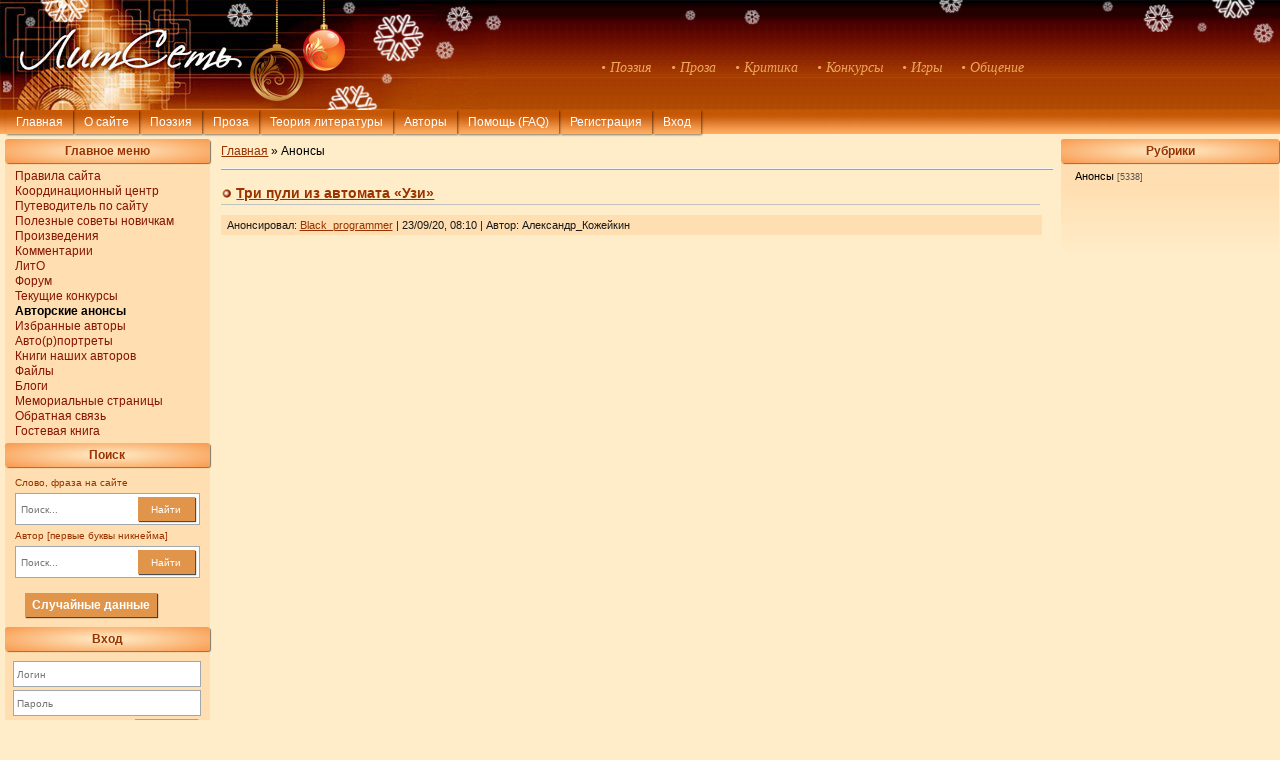

--- FILE ---
content_type: text/html; charset=UTF-8
request_url: http://litset.ru/board/1-1-0-3734
body_size: 5222
content:
<!DOCTYPE html>
<html>
<head> <link rel="shortcut icon" href="http://litset.ru/favic8.ico" type="image/x-icon">
<meta http-equiv="content-type" content="text/html; charset=UTF-8">
<meta http-equiv="X-UA-Compatible" content="IE=edge" />
<title>Три пули из автомата «Узи» - Анонсы - Литсеть</title>

<link type="text/css" rel="stylesheet" href="/_st/my.css" />

	<link rel="stylesheet" href="/.s/src/base.min.css" />
	<link rel="stylesheet" href="/.s/src/layer5.min.css" />

	<script src="/.s/src/jquery-1.12.4.min.js"></script>
	
	<script src="/.s/src/uwnd.min.js"></script>
	<link rel="stylesheet" href="/.s/src/ulightbox/ulightbox.min.css" />
	<script src="/.s/src/ulightbox/ulightbox.min.js"></script>
	<script>
/* --- UCOZ-JS-DATA --- */
window.uCoz = {"layerType":5,"sign":{"5255":"Помощник","3125":"Закрыть","7287":"Перейти на страницу с фотографией.","7251":"Запрошенный контент не может быть загружен. Пожалуйста, попробуйте позже.","5458":"Следующий","7252":"Предыдущий","7253":"Начать слайд-шоу","7254":"Изменить размер"},"country":"US","site":{"host":"litset-m.ucoz.ru","domain":"litset.ru","id":"0litset-m"},"ssid":"153362676434165273674","module":"board","language":"ru","uLightboxType":1};
/* --- UCOZ-JS-CODE --- */
function loginPopupForm(params = {}) { new _uWnd('LF', ' ', -250, -100, { closeonesc:1, resize:1 }, { url:'/index/40' + (params.urlParams ? '?'+params.urlParams : '') }) }
/* --- UCOZ-JS-END --- */
</script>

	<style>.UhideBlock{display:none; }</style>
</head>

<body style="background-color:#ffedc9; margin:0;padding:0;">


<!--U1AHEADER1Z--><div class="header_block">
 <a href="http://litset.ru/">
 <img id="img1280" src="http://litset.ru/images/ng2021_1280.jpg" width="100%" alt="Литсеть" />
 <img id="img800" src="http://litset.ru/images/ng2021_800.jpg" alt="ЛитСеть" />
 
<style>
.userAge {display: none};
</style>

 
<!--==============ЧАСЫ======================
<style>
#hou { -webkit-animation: blink2 5s linear infinite; animation: blink2 5s linear infinite;}
@-webkit-keyframes blink2 {100% { color: rgba(34, 34, 34, 0); }}
@keyframes blink2 {100% { color: rgba(34, 34, 34, 0); }}
</style>
-->
 

<!--==============================================-->
</div>

<div class="list">
<span class="list_item">&bull; Поэзия</span>
<span class="list_item">&bull; Проза</span> 
<span class="list_item">&bull; Критика</span>
<span class="list_item">&bull; Конкурсы</span>
<span class="list_item">&bull; Игры</span>
<span class="list_item">&bull; Общение</span>
</div>
</a></div>
 
<!--======================ВЕРХНЕЕ МЕНЮ===========================-->
<div class="nav">
<div class="nav_but_block">
<div class="but1" id="first_but" onclick="location.href='http://litset.ru'">Главная</div> 
<div class="but1" onclick="location.href='/index/0-2'">О сайте</div> 
<div class="but1" onclick="location.href='/publ/2'">Поэзия</div> 
<div class="but1" onclick="location.href='/publ/4'">Проза</div> 
<div class="but1" onclick="location.href='/stuff/'">Теория литературы</div>
<div class="but1" onclick="location.href='/index/15-1'">Авторы</div> 
<div class="but1" onclick="location.href='/stuff/21-1-0-486'">Помощь (FAQ)</div>

  
<div class="authorization">

<div class="but1" onclick="location.href='http://litset.ru/index/0-88'">Регистрация</div> 
<a href="javascript:;" rel="nofollow" onclick="loginPopupForm(); return false;"><div class="but1">Вход</div></a>

 
</div>

 
</div>
</div><!--/U1AHEADER1Z-->

<div class="page_block">
<div class="left_block_page"> 
<!--U1CLEFTER1Z--><div class="left_block">

<div class="title_line">Главное меню</div>
<div class="list_menu"><div id="uMenuDiv1" class="uMenuV" style="position:relative;"><ul class="uMenuRoot">
<li><div class="umn-tl"><div class="umn-tr"><div class="umn-tc"></div></div></div><div class="umn-ml"><div class="umn-mr"><div class="umn-mc"><div class="uMenuItem"><a href="/index/0-4"><span>Правила сайта</span></a></div></div></div></div><div class="umn-bl"><div class="umn-br"><div class="umn-bc"><div class="umn-footer"></div></div></div></div></li>
<li><div class="umn-tl"><div class="umn-tr"><div class="umn-tc"></div></div></div><div class="umn-ml"><div class="umn-mr"><div class="umn-mc"><div class="uMenuItem"><a href="http://litset.ru/index/8-22"><span>Координационный центр</span></a></div></div></div></div><div class="umn-bl"><div class="umn-br"><div class="umn-bc"><div class="umn-footer"></div></div></div></div></li>
<li><div class="umn-tl"><div class="umn-tr"><div class="umn-tc"></div></div></div><div class="umn-ml"><div class="umn-mr"><div class="umn-mc"><div class="uMenuItem"><a href="http://litset.ru/publ/60-1-0-781"><span>Путеводитель по сайту</span></a></div></div></div></div><div class="umn-bl"><div class="umn-br"><div class="umn-bc"><div class="umn-footer"></div></div></div></div></li>
<li><div class="umn-tl"><div class="umn-tr"><div class="umn-tc"></div></div></div><div class="umn-ml"><div class="umn-mr"><div class="umn-mc"><div class="uMenuItem"><a href="http://litset.ru/publ/54-1-0-2650"><span>Полезные советы новичкам</span></a></div></div></div></div><div class="umn-bl"><div class="umn-br"><div class="umn-bc"><div class="umn-footer"></div></div></div></div></li>
<li><div class="umn-tl"><div class="umn-tr"><div class="umn-tc"></div></div></div><div class="umn-ml"><div class="umn-mr"><div class="umn-mc"><div class="uMenuItem"><a href="/publ"><span>Произведения</span></a></div></div></div></div><div class="umn-bl"><div class="umn-br"><div class="umn-bc"><div class="umn-footer"></div></div></div></div></li>
<li><div class="umn-tl"><div class="umn-tr"><div class="umn-tc"></div></div></div><div class="umn-ml"><div class="umn-mr"><div class="umn-mc"><div class="uMenuItem"><a href="http://litset2.pa.infobox.ru/comments/all_comments.php" target="_blank"><span>Комментарии</span></a></div></div></div></div><div class="umn-bl"><div class="umn-br"><div class="umn-bc"><div class="umn-footer"></div></div></div></div></li>
<li><div class="umn-tl"><div class="umn-tr"><div class="umn-tc"></div></div></div><div class="umn-ml"><div class="umn-mr"><div class="umn-mc"><div class="uMenuItem"><a href="/index/0-20"><span>ЛитО</span></a></div></div></div></div><div class="umn-bl"><div class="umn-br"><div class="umn-bc"><div class="umn-footer"></div></div></div></div></li>
<li><div class="umn-tl"><div class="umn-tr"><div class="umn-tc"></div></div></div><div class="umn-ml"><div class="umn-mr"><div class="umn-mc"><div class="uMenuItem"><a href="http://litset.ru/forum/"><span>Форум</span></a></div></div></div></div><div class="umn-bl"><div class="umn-br"><div class="umn-bc"><div class="umn-footer"></div></div></div></div></li>
<li><div class="umn-tl"><div class="umn-tr"><div class="umn-tc"></div></div></div><div class="umn-ml"><div class="umn-mr"><div class="umn-mc"><div class="uMenuItem"><a href="http://litset.ru/publ/15"><span>Текущие конкурсы</span></a></div></div></div></div><div class="umn-bl"><div class="umn-br"><div class="umn-bc"><div class="umn-footer"></div></div></div></div></li>
<li><div class="umn-tl"><div class="umn-tr"><div class="umn-tc"></div></div></div><div class="umn-ml"><div class="umn-mr"><div class="umn-mc"><div class="uMenuItem"><a href="http://litset.ru/board/1"><span>Авторские анонсы</span></a></div></div></div></div><div class="umn-bl"><div class="umn-br"><div class="umn-bc"><div class="umn-footer"></div></div></div></div></li>
<li><div class="umn-tl"><div class="umn-tr"><div class="umn-tc"></div></div></div><div class="umn-ml"><div class="umn-mr"><div class="umn-mc"><div class="uMenuItem"><a href="http://litset.ru/index/0-125"><span>Избранные авторы</span></a></div></div></div></div><div class="umn-bl"><div class="umn-br"><div class="umn-bc"><div class="umn-footer"></div></div></div></div></li>
<li><div class="umn-tl"><div class="umn-tr"><div class="umn-tc"></div></div></div><div class="umn-ml"><div class="umn-mr"><div class="umn-mc"><div class="uMenuItem"><a href="/index/0-78"><span>Авто(р)портреты</span></a></div></div></div></div><div class="umn-bl"><div class="umn-br"><div class="umn-bc"><div class="umn-footer"></div></div></div></div></li>
<li><div class="umn-tl"><div class="umn-tr"><div class="umn-tc"></div></div></div><div class="umn-ml"><div class="umn-mr"><div class="umn-mc"><div class="uMenuItem"><a href="http://litset.ru/index/0-79" target="_blank"><span>Книги наших авторов</span></a></div></div></div></div><div class="umn-bl"><div class="umn-br"><div class="umn-bc"><div class="umn-footer"></div></div></div></div></li>
<li><div class="umn-tl"><div class="umn-tr"><div class="umn-tc"></div></div></div><div class="umn-ml"><div class="umn-mr"><div class="umn-mc"><div class="uMenuItem"><a href="http://litset.ru/load/"><span>Файлы</span></a></div></div></div></div><div class="umn-bl"><div class="umn-br"><div class="umn-bc"><div class="umn-footer"></div></div></div></div></li>
<li><div class="umn-tl"><div class="umn-tr"><div class="umn-tc"></div></div></div><div class="umn-ml"><div class="umn-mr"><div class="umn-mc"><div class="uMenuItem"><a href="http://litset.ru/blog/"><span>Блоги</span></a></div></div></div></div><div class="umn-bl"><div class="umn-br"><div class="umn-bc"><div class="umn-footer"></div></div></div></div></li>
<li><div class="umn-tl"><div class="umn-tr"><div class="umn-tc"></div></div></div><div class="umn-ml"><div class="umn-mr"><div class="umn-mc"><div class="uMenuItem"><a href="http://litset.ru/publ/7-1-0-62135" target="_blank"><span>Мемориальные страницы</span></a></div></div></div></div><div class="umn-bl"><div class="umn-br"><div class="umn-bc"><div class="umn-footer"></div></div></div></div></li>
<li><div class="umn-tl"><div class="umn-tr"><div class="umn-tc"></div></div></div><div class="umn-ml"><div class="umn-mr"><div class="umn-mc"><div class="uMenuItem"><a href="/index/0-3"><span>Обратная связь</span></a></div></div></div></div><div class="umn-bl"><div class="umn-br"><div class="umn-bc"><div class="umn-footer"></div></div></div></div></li>
<li><div class="umn-tl"><div class="umn-tr"><div class="umn-tc"></div></div></div><div class="umn-ml"><div class="umn-mr"><div class="umn-mc"><div class="uMenuItem"><a href="http://litset.ru/gb/" target="_blank"><span>Гостевая книга</span></a></div></div></div></div><div class="umn-bl"><div class="umn-br"><div class="umn-bc"><div class="umn-footer"></div></div></div></div></li></ul></div><script>$(function(){_uBuildMenu('#uMenuDiv1',0,document.location.href+'/','uMenuItemA','uMenuArrow',2500);})</script></div>




 
<!--===========================================================АВТОРЫ РЕКОМЕНДУЮТ========================================================-->

<!--===================================================================ПОИСК=============================================================-->
<div class="title_line">Поиск</div>
<div class="search">
<div class="text_left_line">Слово, фраза на сайте</div>
<form class="poick_os" onsubmit="document.getElementById('sfSbm').disabled=true" method="get" action="/search/" > 
<input class="poick_pole" type="text" name="q" maxlength="45" placeholder="Поиск..." /> 
<button class="poick_knopka" type="submit">Найти</button> 
<input type="hidden" name="t" value="0" /> 
</form> 
 
<div class="text_left_line">Автор [первые буквы никнейма]</div>
<form class="poick_os" method="post" style="margin:0px" name="memform" action="/index/" onsubmit="this.subm.disabled=true;">
<input class="poick_pole" type="text" name="user" maxlength="45" placeholder="Поиск..." />
<input type="hidden" name="a" value="15">
<input type="hidden" name="s" value="1">
<button class="poick_knopka" type="submit">Найти</button>
</form>
</div>

 <style>
 .but_rand {display: inline-block; background:#E1954A; margin-left:10%; margin-right:10%; padding:5px 7px 5px 7px; text-align:center; 
 margin-top:10px;margin-bottom:10px; box-shadow:1px 1px 1px rgba(0,0,0,0.7);color:#FFFFFF;}
.but_rand:hover {background:#D48347;}
 
</style>
 
 <a href="https://litset.ru/index/0-140" target="blank"><div class='but_rand'><b>Случайные данные</b></div></a>
 
<!--====================================================================ВХОД=============================================================-->

<div class="title_line">Вход</div>
 
<div class="enter_block">

		<script>
		sendFrm549249 = function( form, data = {} ) {
			var o   = $('#frmLg549249')[0];
			var pos = _uGetOffset(o);
			var o2  = $('#blk549249')[0];
			document.body.insertBefore(o2, document.body.firstChild);
			$(o2).css({top:(pos['top'])+'px',left:(pos['left'])+'px',width:o.offsetWidth+'px',height:o.offsetHeight+'px',display:''}).html('<div align="left" style="padding:5px;"><div class="myWinLoad"></div></div>');
			_uPostForm(form, { type:'POST', url:'/index/sub/', data, error:function() {
				$('#blk549249').html('<div align="" style="padding:10px;"><div class="myWinLoadSF" title="Невозможно выполнить запрос, попробуйте позже"></div></div>');
				_uWnd.alert('<div class="myWinError">Невозможно выполнить запрос, попробуйте позже</div>', '', {w:250, h:90, tm:3000, pad:'15px'} );
				setTimeout("$('#blk549249').css('display', 'none');", '1500');
			}});
			return false
		}
		
		</script>

		<div id="blk549249" style="border:1px solid #CCCCCC;position:absolute;z-index:82;background:url('/.s/img/fr/g.gif');display:none;"></div>

		<form id="frmLg549249" class="login-form local-auth" action="/index/sub/" method="post" onsubmit="return sendFrm549249(this)" data-submitter="sendFrm549249">
			
<div class="enter_form">

<div class="login_input"><input class="loginField" type="text" name="user" maxlength="50" placeholder="Логин" /></div>
<div class="pass_input"><input class="loginField" type="password" name="password" maxlength="15" placeholder="Пароль" /></div>
</div>
<div class="remember">
<input id="rementry" type="checkbox" name="rem" value="1" checked="checked"/>
<label for="rementry">запомнить</label>
</div>

<button class="button_enter" type="submit">Вход</button>
<div class="registr">
<a href="javascript:;" rel="nofollow" onclick="new _uWnd('Prm','Напоминание пароля',300,130,{ closeonesc:1 },{url:'/index/5'});return false;">Забыл пароль</a> | <a href="/index/3">Регистрация</a>
</div>

			<input type="hidden" name="a"    value="2" />
			<input type="hidden" name="ajax" value="1" />
			<input type="hidden" name="rnd"  value="249" />
			
			
		</form>
</div>


  
<div class="stretching_left"></div>
</div>



<!----><!--/U1CLEFTER1Z-->
</div>
 
<div class="right_block_page"> 
<!--U1DRIGHTER1Z-->

<!-- <block2> -->

<div class="right_category">
<div class="title_line" id="cats_line">Рубрики</div>
<table border="0" cellspacing="1" cellpadding="0" width="100%" class="catsTable"><tr>
					<td style="width:100%" class="catsTd" valign="top" id="cid1">
						<a href="/board/1" class="catNameActive">Анонсы</a>  <span class="catNumData" style="unicode-bidi:embed;">[5338]</span> 
					</td></tr></table>
<!--================================================================================КНОПКИ ДЛЯ АДМИНОВ=======================================================-->

<div class="stretching_right"></div>
</div>

<!-- </block2> --><!--/U1DRIGHTER1Z-->
</div>


 <div class="bread_crumb_page">
<div class="bread_crumb">
<a href="http://litset.ru/">Главная</a> &raquo; Анонсы
</div>
</div>

 <div class="body_block">


 <!-- <middle> -->
<table border="0" cellpadding="0" cellspacing="0" width="100%">
<tr>
<td valign="top" width="100%" style="padding-top:5px">
 <div class="eTitle" style="padding-bottom:3px;"><a href="http://litset.ru/publ/5-1-0-8335">Три пули из автомата «Узи»</a></div>
<table border="0" width="100%" cellspacing="0" cellpadding="2" class="eBlock">
<tr><td width="85%">  </td>
</tr>
<tr><td class="eText" colspan="2"></td></tr>
<tr><td class="eDetails1" colspan="2"> <!--<s3178>-->Анонсировал<!--</s>-->: <a href="/index/8-1831" target="_blank">Black_programmer</a> | 23/09/20, 08:10 
  <!--<s5192>-->| Автор<!--</s>-->: Александр_Кожейкин 
 <!--<a href="javascript:;" rel="nofollow" onclick="window.top.location.href='mai'+'lto:'+'htt'+'p://l'+'itset.ru/publ/5-1-0-8335';return false;" title="E-mail">E</a>--> 
 <!---->

</td></tr>


</tr>
</table></table>

<!-- </middle> -->
</div>
 
<!--U1BFOOTER1Z--><div class="footer">

 <div class="copy">2013 &copy; ПГ, Лис, <span style="border: 1px solid black;">Леший</span></div> 
<div class="desing">Дизайн &copy; Koterina </div>
<div class="regulation"><a href="http://litset.ru/index/pravila_sajta/0-4"><b>Правила сайта</b></a> </div>
<script>d0 = new Date('january 28, 2013');d1 = new Date();dt = (d1.getTime() - d0.getTime()) / (1000*60*60*24); 
document.write('<div class="count_days">Этот сайт живет <span>' + Math.round(dt) + '</span>-й день</div>'); 
</script>
</div>
 
<!--=========================================================================КНОПКИ ВВЕРХ-ВНИЗ=========================================================-->

<script> 
$(function() { 
$("#Go_Top").hide().removeAttr("href"); 
if ($(window).scrollTop()>="250") $("#Go_Top").fadeIn("slow") 
$(window).scroll(function(){ 
if ($(window).scrollTop()<="250") $("#Go_Top").fadeOut("slow") 
else $("#Go_Top").fadeIn("slow") 
}); 

$("#Go_Bottom").hide().removeAttr("href"); 
if ($(window).scrollTop()<=$(document).height()-"999") $("#Go_Bottom").fadeIn("slow") 
$(window).scroll(function(){ 
if ($(window).scrollTop()>=$(document).height()-"999") $("#Go_Bottom").fadeOut("slow") 
else $("#Go_Bottom").fadeIn("slow") 
}); 

$("#Go_Top").click(function(){$("html, body").animate({scrollTop:0},"slow")}) 
$("#Go_Bottom").click(function(){$("html, body").animate({scrollTop:$(document).height()},"slow")}) 
}); 
</script>
<div id="Go_Top"></div>
<div id="Go_Bottom"></div>


<!--==========================================================================СКРИПТЫ УВЕДОМЛЕНИЙ======================================================-->
<!--/U1BFOOTER1Z-->

</body>

</html>
<!-- 0.09201 (s743) -->

--- FILE ---
content_type: text/css
request_url: http://litset.ru/_st/my.css
body_size: 8590
content:
/* General Style */
#mchatIfm2 {height:350px !important;}

<!--чтобы скрыть сортировку коментов .com-order-block {display:none;}-->
audio {height: 30px;}
.abzac {border:2px solid #9d4815; border-radius:5px; padding:4px 10px 6px; margin-left:-8px}

.cmnt {color:#993300; font-size:8pt; font-family:'Tahoma'}
.ssAsg {border:1px solid #861503; margin: 5px; padding: 5px 5px 5px 5px; background: #ffedc9;text-decoration:none;-moz-border-radius:3px;-webkit-border-radius:3px;border-radius:3px;} 
.glavcom {font-style: normal; text-decoration: none; font-weight: normal; color: #000000; font-size: 12px;}

a:link {text-decoration:underline; color:#993300;}
a:active {text-decoration:underline; color:#993300;}
a:visited {text-decoration:underline; color:#C85C14;}
a:hover {text-decoration:underline; color:#E7780B;}

.topLink a:link {text-decoration:none; color:#FFFFFF;}
.topLink a:active {text-decoration:none; color:#FFFFFF}
.topLink a:visited {text-decoration:none; color:#FFFFFF}
.topLink a:hover {text-decoration:none; color:#ffdfb1;}


.Lito a:link {text-decoration:none; color:#993300;font-size:16px; font-family:'Times New Roman';}
.Lito a:active {text-decoration:underline; color:#993300}
.Lito a:visited {text-decoration:none; color:#993300; font-size:16px; font-family:'Times New Roman';}
.Lito a:hover {text-decoration:underline; color:#E7780B; font-size:16px; font-family:'Times New Roman';}
.Lito {text-decoration:none; color:#993300;font-size:16px; font-family:'Times New Roman';}

a.forRegLink:link, a.topSortLink:link, a.postUser:link, a.postNumberLink:link {text-decoration:underline; color:#333333;}
a.forRegLink:active, a.topSortLink:active, a.postUser:active, a.postNumberLink:active {text-decoration:underline; color:#333333;}
a.forRegLink:visited, a.topSortLink:visited, a.postUser:visited, a.postNumberLink:visited {text-decoration:underline; color:#333333;}
a.forRegLink:hover, a.topSortLink:hover, a.postUser:hover, a.postNumberLink:hover {text-decoration:underline; color:#FFFFFF;}

html {margin:0px;padding:0px;width:100%;height:100%;}
td, body {font-family:verdana,arial,helvetica; font-size:12px;color:#000000;margin:0;padding:0;}
body {background: #FFEDC9;overflow-y:scroll;}
td img {vertical-align: middle;}
form {padding:0;margin:0;}
input,textarea,select {vertical-align:middle; font-size:10pt; font-family:verdana,arial,helvetica;}
.copy {font-size:7pt;}
.uSpoilerButton {background: #FFD194 !important; border-color: #f4a460 !important; border-radius:4px !important}
.uSpoilerButton:focus {outline: none !important}


li {margin-left: 5px;}
ul {padding-left: 15px; margin: 5px 0;}
ul li {margin-left: 0; padding-top: 1px;}

a.noun:link {text-decoration:none; color:#8B8881}
a.noun:active {text-decoration:none; color:#8B8881}
a.noun:visited {text-decoration:none; color:#8B8881}
a.noun:hover {text-decoration:underline; color:#000000}

hr {color:#861503;height:1px;}
label {cursor:pointer;cursor:hand}

.blocktitle {font-family:Verdana,Sans-Serif;color:#6C829D;font-size:12px;} 

a.menu1:link {text-decoration:underline; color:#993300}
a.menu1:active {text-decoration:underline; color:#993300}
a.menu1:visited {text-decoration:underline; color:#993300}
a.menu1:hover {text-decoration:none; color:#000000}
.menuTd {padding-left:12px;padding-right:10px; background: url('/.s/t/971/11.gif') no-repeat 0 3px;}

.mframe {border-left:1px solid #E5E7EA; border-right:1px solid #E5E7EA;}
.colgray {border-right:1px solid #E5E7EA;}
.colwhite {border-right:1px solid #FAFAFA;}
.msep {border-top:1px solid #FAFAFA;}
/* ------------- */

/* Menus */
ul.uz, ul.uMenuRoot {list-style: none; margin: 0 0 0 0; padding-left: 0px;}
li.menus {margin: 0; padding: 0 0 0 13px; background: url('/.s/t/971/12.gif') no-repeat 0px 3px; margin-bottom: .6em;}
/* ----- */

/* Site Menus */
.uMenuH li {float:left;padding:0px 5px;}
.uMenuV {margin-left:10px;}
.list_menu {float:left;background:#FFDFB1;width:100%;margin-top:5px;margin-bottom:5px;}

.uMenuV .uMenuItem {font-weight:normal;}
.uMenuV li a:link {text-decoration:none; color:#861503}
.uMenuV li a:active {text-decoration:none; color:#861503}
.uMenuV li a:visited {text-decoration:none; color:#861503}
.uMenuV li a:hover {text-decoration:underline; color:#000000}

.uMenuV .uMenuItemA {font-weight:bold;}
.uMenuV a.uMenuItemA:link {text-decoration:none; color:#000000}
.uMenuV a.uMenuItemA:visited {text-decoration:none; color:#000000}
.uMenuV a.uMenuItemA:hover {text-decoration:underline; color:#993300}

/*.uMenuV .uMenuArrow {position:absolute;width:10px;height:10px;right:0;top:3px;background:url('/.s/img/wd/1/ar1.gif') no-repeat 0 0;}
.uMenuV li {margin:0; padding: 0 0 0 13px; background: url('/tochka.jpg') no-repeat 0px 3px; margin-bottom:5px;}*/
/* --------- */

/* Module Part Menu */
.catsTable {}
#cats_line {margin-bottom:5px;}
.catsTd {padding: 0 0 1px 13px;}
.catName {font-family:Verdana,Tahoma,Arial,Sans-Serif;font-size:12px;}
.catNameActive {font-family:Verdana,Tahoma,Arial,Sans-Serif;font-size:11px;}
.catNumData {font-size:7pt;color:#555555;}
.catDescr {font-size:7pt; padding-left:10px;}
a.catName:link {text-decoration:none; color:#861503;}
a.catName:visited {text-decoration:none; color:#861503;}
a.catName:hover {text-decoration:underline; color:#000000;}
a.catName:active {text-decoration:none; color:#861503;}
a.catNameActive:link {text-decoration:none; color:#000000;}
a.catNameActive:visited {text-decoration:none; color:#000000;}
a.catNameActive:hover {text-decoration:none; color:#0C5BFE;}
a.catNameActive:active {text-decoration:underline; color:#000000;}
/* ----------------- */

/* Entries Style */
.eBlock {}
.eTitle {font-family:Arial,Verdana,Sans-Serif;font-size:14px;font-weight:bold;color:#861503; padding: 0 0 0 15px; background: url('http://litset-m.ucoz.ru/tochka.jpg') no-repeat 0px 3px;}
.eTitle a:link {text-decoration:underline; color:#993300;}
.eTitle a:visited {text-decoration:underline; color:#C85C14;}
.eTitle a:hover {text-decoration:none; color:#E7780B;}
.eTitle a:active {text-decoration:underline; color:#993300;}
.eBlock img {max-width:80%;}

.eMessage {text-align:justify;padding-bottom:5px;}
.eText {text-align:justify;padding-bottom:0px;padding-top:0px;border-top:1px solid #C2C2C2}
.eDetails {border:1px solid #FEE5BC;font-family:Verdana,Tahoma,Arial,Sans-Serif;color:#1A1A1A;margin-bottom:5px;padding-bottom:5px;padding-top:3px;text-align:left;font-size:8pt;background:#FEE5BC;}
.eDetails1 {border:1px solid #FFDFB1;font-family:Verdana,Tahoma,Arial,Sans-Serif;color:#1A1A1A;padding-bottom:5px;padding-top:3px;text-align:left;font-size:8pt;background:#FFDFB1;}
.eDetails2 {border:1px solid #FEE5BC;font-family:Verdana,Tahoma,Arial,Sans-Serif;color:#1A1A1A;padding-bottom:5px;padding-top:3px;text-align:left;font-size:8pt;background:#FEE5BC;}

.eRating {font-size:7pt;}

.eAttach {margin: 16px 0 0 0; padding: 0 0 0 15px; background: url('/.s/t/971/14.gif') no-repeat 0px 0px;}
/* ------------- */

/* Entry Manage Table */
.manTable {background:#ffedc9;}
.manTdError {color:#FF0000;}
.manTd1 {}
.manTd2 {}
.manTd3 {}
.manTdSep {}
.manHr {}
.manTdBrief {}
.manTdText {}
.manTdFiles {}
.manFlFile {}
.manTdBut {}
.manFlSbm {}
.manFlRst {}
.manFlCnt {}
/* ------------------ */

/* Comments Style */
.cAnswer {padding-left:15px;padding-top:4px;font-style:italic;}
#ucoz{background:#FFF3DA; border:1px solid #FCD8A4;}

.cBlock1 {background:#ffdfb1; border:1px solid #FCD8A4;}
.cBlock2 {background:#ffdfb1; border:1px solid #FCD8A4;}
/* -------------- */

/* Comments Form Style */
.commTable {}
.commTd1 {color:#000000;}
.commTd2 {}
.commFl {color:#333333;width:100%;background:#FFF8E8;border:1px solid #FCD8A4;}
.smiles {border:1px inset;background:#FFFFFF;}
.commReg {padding: 10 0 10 0px; text-align:center;}
.commError {color:#FF0000;}
.securityCode {color:#333333;background:#EBEBEB;border:1px solid #C2C2C2;}
/* ------------------- */

/* Archive Menu */
.archUl {list-style: none; margin:0; padding-left:0;}
.archLi {padding: 0 0 3px 10px; background: url('/.s/t/971/15.gif') no-repeat 0px 4px; font-family:Tahoma,Arial,Sans-Serif;}
a.archLink:link {text-decoration:underline; color:#9CCF00;}
a.archLink:visited {text-decoration:underline; color:#9CCF00;}
a.archLink:hover {text-decoration:none; color:#000000;}
a.archLink:active {text-decoration:none; color:#000000;}
/* ------------ */

/* Archive Style */
.archiveCalendars {text-align:center;color:#0000FF;}
.archiveDateTitle {font-weight:bold;color:#9CCF00;padding-top:15px;}
.archEntryHr {width:250px;color:#DDDDDD;}
.archiveeTitle li {margin-left: 15px; padding: 0 0 0 15px; background: url('/.s/t/971/16.gif') no-repeat 0px 4px; margin-bottom: .6em;}
.archiveEntryTime {width:65px;font-style:italic;}
.archiveEntryComms {font-size:9px;color:#C3C3C3;}
a.archiveDateTitleLink:link {text-decoration:none; color:#9CCF00}
a.archiveDateTitleLink:visited {text-decoration:none; color:#9CCF00}
a.archiveDateTitleLink:hover {text-decoration:underline; color:#9CCF00}
a.archiveDateTitleLink:active {text-decoration:underline; color:#9CCF00}
.archiveNoEntry {text-align:center;color:#0000FF;}
/* ------------- */

/* Calendar Style */
.calMonth {}
.calWday {color:#FFFFFF; background:#999999; width:18px;}
.calWdaySe {color:#FFFFFF; background:#666666; width:18px;}
.calWdaySu {color:#FFFFFF; background:#666666; width:18px; font-weight:bold;}
.calMday {background:#FFFFFF;color:#999999;}
.calMdayA {background:#9CCF00;font-weight:bold;color:#FFFFFF;}
.calMdayIs {background:#C3C0B5;font-weight:bold;}
.calMdayIsA {border:1px solid #9CCF00; background:#C3C0B5;font-weight:bold;}
a.calMonthLink:link,a.calMdayLink:link {text-decoration:none; color:#000000;}
a.calMonthLink:visited,a.calMdayLink:visited {text-decoration:none; color:#000000;}
a.calMonthLink:hover,a.calMdayLink:hover {text-decoration:underline; color:#000000;}
a.calMonthLink:active,a.calMdayLink:active {text-decoration:underline; color:#000000;}
/* -------------- */

/* Poll styles */

.pollBody {padding:7px; margin:0px; background:#FFFFFF}
.textResults {background:#E2E6EA}
.textResultsTd {background:#FFFFFF}

.pollNow {border-bottom:1px solid #E2E6EA; border-left:1px solid #E2E6EA; border-right:1px solid #E2E6EA;}
.pollNowTd {}

.totalVotesTable {border-bottom:1px solid #E2E6EA; border-left:1px solid #E2E6EA; border-right:1px solid #E2E6EA;}
.totalVotesTd {background:#FFFFFF;}
/* ---------- */

/* User Group Marks */
a.groupModer:link,a.groupModer:visited,a.groupModer:hover {color:blue;}
a.groupAdmin:link,a.groupAdmin:visited,a.groupAdmin:hover {color:red;}
a.groupVerify:link,a.groupVerify:visited,a.groupVerify:hover {color:green;}
/* ---------------- */

/* Other Styles */
.replaceTable {background:#EEEEEE;height:100px;width:300px;border:1px solid #AAAAAA;}

.legendTd {font-size:7pt;}
/* ------------ */

/* ===== forum Start ===== */

/* General forum Table View */
.gTable {background:#8C8A82;}
.gTableTop {padding:2px;background:#CCCCCC; border:1px solid #ffedc9; color:#000000;font-weight:bold;height:20px;padding-left:17px;font-size:14px;}
.gTableSubTop {padding:2px;background:url('http://litset-m.ucoz.ru/polosa_9.jpg') #ffedc9;border:1px solid #FFFFFF;color:#000000;height:20px;font-size:10px;}
.gTableBody {padding:2px;background:#EEEEEE;}
.gTableBody1 {padding:2px;background:#FFFFFF;}
.gTableBottom {padding:2px;background:#D8D8D8; border:1px solid #FFFFFF;;}
.gTableLeft {padding:2px;background:#ffdfb1;font-weight:bold;color:#861503}
.gTableRight {padding:2px;background:#ffdfb1}
.gTableError {padding:2px;background:#D8D8D8; border:1px solid #FFFFFF;;color:#FF0000;}
/* ------------------------ */

/* Forums Styles */
.forumContent {width:90%;margin-left:5%;margin-bottom:70px;}
.postTextFl {width:90%;}

.forumNameTd,.forumLastPostTd {padding:2px;background:#ffdfb1}
.forumIcoTd,.forumThreadTd,.forumPostTd {padding:2px;background:#D8D8D8; border:1px solid #FFFFFF;}
.forumLastPostTd,.forumArchive {padding:2px;font-size:7pt;}

a.catLink:link {text-decoration:none; color:#000000;}
a.catLink:visited {text-decoration:none; color:#000000;}
a.catLink:hover {text-decoration:underline; color:#333333;}
a.catLink:active {text-decoration:underline; color:#000000;}

.lastPostGuest,.lastPostUser,.threadAuthor {font-weight:bold}
.archivedForum{font-size:7pt;color:#FF0000;font-weight:bold;}
/* ------------- */

/* forum Titles & other */
.forum {font-weight:bold;font-size:9pt;}
.forumDescr,.forumModer {color:#858585;font-size:7pt;}
.forumViewed {font-size:9px;}
a.forum:link, a.lastPostUserLink:link, a.forumLastPostLink:link, a.threadAuthorLink:link {text-decoration:none; color:#861503;}
a.forum:visited, a.lastPostUserLink:visited, a.forumLastPostLink:visited, a.threadAuthorLink:visited {text-decoration:none; color:#861503;}
a.forum:hover, a.lastPostUserLink:hover, a.forumLastPostLink:hover, a.threadAuthorLink:hover {text-decoration:underline; color:#CA3300;}
a.forum:active, a.lastPostUserLink:active, a.forumLastPostLink:active, a.threadAuthorLink:active {text-decoration:underline; color:#F48920;}
/* -------------------- */

/* forum Navigation Bar */
.forumNamesBar {font-weight:bold;font-size:10pt;}
.forumBarKw {font-weight:normal;}
a.forumBarA:link {text-decoration:none; color:#000000;}
a.forumBarA:visited {text-decoration:none; color:#000000;}
a.forumBarA:hover {text-decoration:none; color:#F48920;}
a.forumBarA:active {text-decoration:underline; color:#9CCF00;}
/* -------------------- */

/* forum Fast Navigation Blocks */
.fastNav,.fastSearch,.fastLoginForm {font-size:7pt;}
/* ---------------------------- */

/* forum Fast Navigation Menu */
.fastNavMain {background:#C7D7EF;}
.fastNavCat {background:#E7EEF8;}
.fastNavCatA {background:#E7EEF8;color:#0000FF}
.fastNavForumA {color:#0000FF}
/* -------------------------- */

/* forum Page switches */
.switches {background:#C2C2C2;}
.pagesInfo {background:#FFFFFF;padding-right:10px;font-size:7pt;}
.switch {background:#FFFFFF;width:30px;font-size:10pt;padding-left:5px}
.switchActive {background:#861503;font-weight:bold;color:#FFFFFF;width:30px; padding-left:5px}
a.switchDigit:link,a.switchBack:link,a.switchNext:link {text-decoration:none; color:#000000;}
a.switchDigit:visited,a.switchBack:visited,a.switchNext:visited {text-decoration:none; color:#000000;}
a.switchDigit:hover,a.switchBack:hover,a.switchNext:hover {text-decoration:underline; color:#FF0000;}
a.switchDigit:active,a.switchBack:active,a.switchNext:active {text-decoration:underline; color:#FF0000;}
/* ------------------- */

/* forum Threads Style */
.threadNametd,.threadAuthTd,.threadLastPostTd {padding:2px;padding:2px;background:#ffdfb1}
.threadIcoTd,.threadPostTd,.threadViewTd {padding:2px;background:#D8D8D8; border:1px solid #FFFFFF;}
.threadLastPostTd {padding:2px;font-size:7pt;}
.threadDescr {color:#858585;font-size:7pt;}
.threadNoticeLink {font-weight:bold;}
.threadsType {padding:2px;background:#AFAEAE;border:1px solid #FFFFFF;color:#FFFFFF;height:20px;font-size:10px;padding-left:40px;}
.threadsDetails {padding:2px;background:#ffedc9;color:#000000;height:20px;font-size:10px;border:1px solid #FFFFFF;}
.forumOnlineBar {padding:2px;background:#AFAEAE;border:1px solid #FFFFFF;color:#FFFFFF;height:20px;font-size:10px;}

a.threadPinnedLink:link {text-decoration:none; color:#0000FF;}
a.threadPinnedLink:visited {text-decoration:none; color:#0000FF;}
a.threadPinnedLink:hover {text-decoration:none; color:#FF0000;}
a.threadPinnedLink:active {text-decoration:underline; color:#FF0000;}

a.threadLink:link {text-decoration:none; color:#861503;}
a.threadLink:visited {text-decoration:none; color:#861503;}
a.threadLink:hover {text-decoration:underline; color:#000000;}
a.threadLink:active {text-decoration:underline; color:#000000;}

.postpSwithces {font-size:7pt;}
.thDescr {font-weight:normal;}
.threadFrmBlock {font-size:7pt;text-align:right;}
/* ------------------- */

/* forum Posts View */
.postTable {}
.postPoll {background:#EEEEEE;text-align:center;}
.postFirst {background:#F5F9FD;border-bottom:3px solid #ffedc9;}
.postRest1 {background:#EEEEEE;}
.postRest2 {background:#F5F9FD;}
.postSeparator {height:1px;background:#ffedc9;}

.postTdTop {background:#ffdfb1;color:#000000;height:20px;font-size:12px;}
.postBottom {background:#ffdfb1;color:#000000;height:20px;border:1px solid #FBD296;}
.postUser {font-weight:bold;}
.postTdInfo {text-align:center;padding:5px;background:#ffdfb1;}
.postRankName {margin-top:5px;}
.postRankIco {margin-bottom:5px;margin-bottom:5px;}
.reputation {margin-top:5px;}
.signatureHr {margin-top:20px;color:#2D435B;}
.posttdMessage {padding:5px;background:#ffedc9;}

.pollQuestion {text-align:center;font-weight:bold;} 
.pollButtons,.pollTotal {text-align:center;}
.pollSubmitBut,.pollreSultsBut {width:140px;font-size:7pt;}
.pollSubmit {font-weight:bold;}
.pollEnd {text-align:center;height:30px;}

.codeMessage {background:#FFFFFF;font-size:9px;}
.quoteMessage {background:#FFFFFF;font-size:10px;}

.signatureView {font-size:7pt;} 
.edited {padding-top:30px;font-size:7pt;text-align:right;color:gray;}
.editedBy {font-weight:bold;font-size:8pt;}

.statusBlock {padding-top:3px;}
.statusOnline {color:green;}
.statusOffline {color:#FF0000;}
/* ------------------ */

/* forum AllInOne Fast Add */
.newThreadBlock {background: #F9F9F9;border: 1px solid #B2B2B2;}
.newPollBlock {background: #F9F9F9;border: 1px solid #B2B2B2;}
.newThreadItem {padding: 0 0 0 8px; background: url('/.s/t/971/19.gif') no-repeat 0px 4px;}
.newPollItem {padding: 0 0 0 8px; background: url('/.s/t/971/19.gif') no-repeat 0px 4px;}
/* ----------------------- */

/* forum Post Form */
.loginButton, .searchSbmFl, .commSbmFl, .signButton {font-size:10pt;background: #FFD194;color:#000000;border:1px outset #615E58;}

.codeButtons {font-size:7pt;background: #FFDFB1;color:#993300;border:1px outset #ffedc9;}
.codeCloseAll {font-size:7pt; background: #FFDFB1;color:#993300;border:1px outset #FFFFFF;font-weight:bold;}
.postNameFl,.postDescrFl {background:#FFF8E8;border:1px solid #861503;width:400px}
.postPollFl,.postQuestionFl {background:#FFF8E8;border:1px solid #861503;width:400px}
.postResultFl {background:#FFF8E8;border:1px solid #861503;width:50px}
.postAnswerFl {background:#FFF8E8;border:1px solid #861503;width:300px}
.postTextFl {background:#FFF8E8;border:1px solid #F4C88A;width:550px;height:150px}
.postUserFl {background:#FFF8E8;border:1px solid #861503;width:300px}

.pollHelp {font-weight:normal;font-size:7pt;padding-top:3px;}
.smilesPart {padding-top:5px;text-align:center; background:#ffdfb1}
/* ----------------- */

/* ====== forum End ====== */

/*автоматическое уменьшение картинки в сообщениях*/
.cMessage img {max-width:500px; max-height:500px;}
.cMessage iframe {max-width:500px; max-height:300px;}
.ucoz-forum-post img {max-width:700px;}
.alltext img {max-width:500px;}


/*кто сегодня заходил*/
#kto {
background:#ffdfb1;
padding-bottom:1px;
text-align:center;
}

/*ассоциация сайтов*/
.assa {
float:left;
align:center;
color:rgb(134, 21, 3);
font-family:Verdana, Arial;
font-weight: bold;
font-size:12px;
margin-right:3px;
}

.imas {
height=122px;
box-shadow:0 0 10px rgba(0,0,0,0.5);
}

.imasd {
height=150px;
box-shadow:0 0 10px rgba(0,0,0,0.5);
}

.myWinansver {
background:#FFF3DA;
position:fixed;
left:50%;
top:30%;
z-index:3010;
width:560px;
margin-left:-280px;
height:250px;
padding-top:5px;
border: 1px solid #FCD8A4;
box-shadow:0 0 10px rgba(0,0,0,0.3);
}

.myWintitle {
margin-left:10px;
color:#8D5012;
font: bold 11px tahoma,arial,verdana,sans-serif;
}

.myWinbbcode {
margin:10px; 
}

#uCatsMenu7 {
 top:220px !important;
 min-width:362px !important;
}
/*============================================================================ШАПКА САЙТА======================================================*/
img {display:inline-block;vertical-align:top;}

.header_block {float:left;position:relative;width:100%;}
.header img {width:100%;}
#img800 {display:none;}
 
#clock {position:absolute;bottom:15%;right:3%;z-index:100;color:#FED9A2;font-weight:bold;border-top:2px solid #FED9A2;border-bottom:3px solid #FED9A2;}

.list {position:absolute;top:60px;right:20%;font-size:14px;font-family:'Times New Roman';color:#EEA55A;font-style:italic;}
.list_item {padding-left:15px;}
/*============================================================================ВЕРХНЕЕ МЕНЮ======================================================*/
.nav {float:left;background:url('http://litset.ru/images/nav_background.jpg');background-size:100% 100%;width:100%;}
.nav_but_block {float:left;width:99%;height:auto;margin-left:0.5%;}
.but1 {float:left;padding:5px 10px;margin-right:1px;color:#FFFFFF;cursor: pointer;box-shadow:1px 1px 2px rgba(0,0,0,0.5);}
.but1:hover {color:#FFDFB1;}
#admin_on {float:right;display:block;}
#admin_off {float:right;display:none;}
/*==============================================================================================================================================*/
.main_table {float:left;border:none;width:100%;}
.main {float:left;width:100%;overflow-x:hidden;}

.closed_archived {float:left;width:100%;text-align:center;}
.lap_img {bottom:0;left:40%;}
.lap_img img {width:40px;height:40px;margin-right:5px;margin-top:10px;}

.tape_rez_block {float:left;width:100%;margin-top:10px;margin-bottom:20px;}
.tape_rez {float:left;width:100%;margin-top:10px;text-align:left;}
.title_tape {float:left;margin-right:5px;font-weight:bold;color:#993300;}

.notification {float:left;width:100%;}
.text_notification {float:left;background-color: red; color:#FFFFFF; font-size:13px;border-style:solid;border-color:#993300;padding:3px;border-width:2px;}

.title_line {float:left; width:100%; background: radial-gradient(80% 90%, #FFEDC9, #F78935); padding:5px 0px;font-weight:bold;color:#993300;text-align:center;
border-radius:3px 3px 3px 3px; box-shadow:1px 1px 1px rgba(0,0,0,0.5); margin-left:0px;margin-right:0px;}
.stretching_left, .stretching_right {float:left;bottom:0;left:0;background:linear-gradient(to top, #FFEDC9, #FFDFB1);width:100%;height:70px;}

.title_body_block {float:left;width:97%;padding:5px 0;padding-left:3%;font-size:16px;font-weight:bold;color:#993300;border-bottom:2px ridge #F5F5F5;} 
.body_block {float:left;width:64%;margin-left:1%;margin-bottom:40px;}
.inside_body_block {float:left;width:65%;}
.page_block {float:left;position:relative;width:100%;}
.bread_crumb_page, .info_page, #rez, #rezproza, .sorting {float:left;width:65%;margin-left:1%;}
.info_page, #rez, #rezproza, .sorting {padding-bottom:5px;margin-bottom:5px;border-bottom:2px ridge #F5F5F5;}
.left_block_page {float:left;width:16%; margin-left:0.3%;padding-bottom:1px;margin-bottom:1px}

.inside_foto_block {float:left;position:relative;width:100%;padding:10px 0;box-shadow:1px 1px 1px rgba(0,0,0,0.3);}
.name_foto, .name_cut_foto, .foto_page, .foto_add, .foto_date, .foto_comment {float:left;width:100%;text-align:center;}
.foto_prev {float:left;width:100%;height:100px;text-align:center;}
.foto_moder {position:absolute;right:3px;top:3px;}
.slide_show {float:left;width:100%;height:100px;text-align:center;margin-button:40px;}
.galleria-image {position:absolute !important;top:20% !important;left:0 !important;z-index:10 !important;}


.term_article {float:left;width:50%;margin-bottom:5px;}
.title_term_article, .title_term_article1 {float:left;width:97%;margin-left:3%;margin-bottom:5px;font-weight:bold;}
.title_term_article1 {margin-top:25px;}

.left_block {float:left;position:relative;background:#FFDFB1;width:100%;margin-top:5px;margin-left:0.5%;margin-bottom:10px;border-radius:3px 3px 0px 0px;}
.menu_but_admin {float:left; background:#CCDDBB;margin-left:5%;margin-right:5%;padding:3px 5px;text-align:center;margin-top:2px;margin-bottom:3px;color:#446611;box-shadow:1px 1px 1px rgba(0,0,0,0.7);}
#lit_but_admin {background:#E1954A;color:#FFFFFF;margin-bottom:10px;}
#lit_but_admin:hover {background:#D48347;}
.menu_but_admin:hover {background:#446611;color:#CCDDBB;}
.img_gs {position:relative;float:left;margin-top:5px;cursor:pointer;}
.img_gs img {width:100%;}
.full_img_gs {position:fixed;top:5%;left:50%;z-index:999;margin-left:-400px;max-width:800px;display:none;border:2px solid #993300;border-radius:5px 5px 5px 5px;box-shadow:0 0 10px rgba(0,0,0,0.5);cursor:pointer;}
.full_img_gs img {max-width:100%;max-height:800px;}
.date_div_img {position:absolute;top:0;right:0;z-index:1;background:rgba(0,0,0,0.5);color:#FFFFFF;padding:3px;font-size:10px;}
.birthday {float:left;width:100%;margin-top:5px;text-align:center;color:#993300;margin-bottom:5px;}
.holidays {float:left;width:100%;text-align:center;margin-top:5px;margin-bottom:5px;}
.statistics {float:left;width:97%;margin-left:3%;margin-top:5px;margin-bottom:10px;}
.who {float:left;width:100%;margin-top:10px;margin-bottom:5px;}
.reference {float:left;width:97%;margin-left:3%;margin-top:10px;margin-bottom:10px;}
.new_authors, .survey {float:left;width:95%;margin-left:5%;margin-top:10px;margin-bottom:10px;}
.new_authors img {width:7%;margin-top:3px;margin-left:3px;}
.text_left_block {float:left; width:92%; margin-left:5%;}
.text_left_line {float:left;width:98%;margin-top:5px;margin-bottom:5px;color:#993300;}
.title_survey {float:left;width:98%;color:#993300;font-weight:bold;margin-bottom:5px;}
.text_survay {float:left;width:98%;color:#993300;font-size:11px;margin-bottom:10px;}
.answer {float:left;width:100%;margin-bottom:7px;}
.answer label {float:right;width:87%;}
.answer div div {max-width:95% !important;}
.result_survay, .pollBut {float:left;color:#FFFFFF;margin-top:5px;margin-bottom:5px;padding:5px 10px;cursor:pointer;background:#E1954A;border:none;box-shadow:1px 1px 1px rgba(0,0,0,0.7);}
.result_survay:hover, .pollBut:hover {background:#D48347;}
.all_answers {float:left;width:100%;color:#993300;font-size:11px;margin-top:5px;} 
.all_survay {float:left;width:100%;color:#993300;font-size:11px;margin-top:5px;}
.sponsor {float:left;width:87%;color:#993300;font-size:10px;margin-top:5px;}

.mini_chat {float:left;width:97%;margin-left:3%;margin-top:10px;margin-bottom:10px;}
.date_chat {float:right;font-size:8px;margin-top:3px;margin-right:3px;}

.mini_chat_mess_block {float:left;width:97%;margin-top:5px;}
.chat_mess {float:left;width:100%;margin-bottom:3px;}
#mchatMsgF {font-size:10px;height:70px !important;}
.chat_count {float:left;width:50%;color:#993300;}
.chat_button {float:left;width:50%;}
#mchatBtn {float:right;width:30% !important;height:24px;margin-right:2px;font-size:10px;color:#FFFFFF;cursor:pointer;background:#E1954A;border:none;box-shadow:1px 1px 1px rgba(0,0,0,0.7);}

.search {float:left;width:95%;margin-left:5%;margin-top:5px;margin-bottom:5px;font-size:10px;}
.poick_os {float:left;padding:3px;width:91%;background:#FFFFFF;border: 1px solid #A0A8AC;} 
.poick_os input {float:left;width:62%;margin:0px;margin-top:1px;margin-right:3%;font-size:10px;} 
.poick_pole {color:#555;width:100%;height:20px;border:none;}
.poick_pole:focus {outline:none;}
.poick_knopka {width:32%;height:24px;font-size:10px;color:#FFFFFF;cursor:pointer;background:#E1954A;border:none;box-shadow:1px 1px 1px rgba(0,0,0,0.7);} 
.poick_knopka:hover {background:#D48347;}

.enter_block {float:left;width:96%;margin-left:4%;margin-top:10px;margin-bottom:10px;}
.enter_form {float:left;width:100%;}
.error_message {color:#FF0000;text-align:center;}
.login_input, .pass_input {float:left;width:92%;margin-bottom:3px;}
.login_input input, .pass_input input {width:100%;height:22px;padding-left:3px;font-size:10px;border:1px solid #A0A8AC;}
.remember {float:left;width:60%;font-size:10px;color:#993300;}
.button_enter {float:right;width:32%;height:24px;margin-right:6%;font-size:10px;color:#FFFFFF;cursor:pointer;background:#E1954A;border:none;box-shadow:1px 1px 1px rgba(0,0,0,0.7);}
.registr {float:left;width:100%;font-size:10px;color:#993300;margin-top:5px;text-align:center;}

.banner_left {float:left;width:100%;}
.banner_left img {max-width:100%;}

.center_block {float:left;width:49%;margin-top:0px;margin-left:1%;margin-bottom:10px;}
.center_block_long {float:left;width:65%;margin-top:10px;margin-left:1%;margin-bottom:70px;}
.important {text-align:justify;margin-bottom:10px;}
.obituary {border:3px solid black;text-align:center;}
.name_block_center {float:left;background:linear-gradient(to left, #FFEDC9, #FCC085);width:99%;margin-bottom:5px;padding:5px 1%;font-weight:bold;color:#993300;}
#izbrProizvedeniya {width:99%;}
.recommended {float:left;width:100%;margin-bottom:3px;font-size:12px;color:#993300;}
.recommended a {text-decoration:none;}
.date_rec {float:left;height:30px;}
.tape_rec {float:left;width:45%;margin-top:5px;margin-left:10px;margin-bottom:10px;}
.advertisement {float:left;width:100%;}
.advertisement a {text-decoration:none;}
.line_advertisement {float:left;width:100%;margin-bottom:3px;}
.bull {float:left;width:3%;color:#993300;text-align:center;}
.new_icon {color:#FF0000;font-weight:bold;font-style:italic;}
.text_line_advertisement {float:left;width:97%;}

.right_block_page {float:right;width:17%;}
.right_block {float:right;position:relative;background:#FFDFB1;width:30%;margin-top:5px;margin-bottom:10px;margin-right:0.5%;border-radius:3px 3px 0px 0px;overflow-y:hidden;}
.news {float:left;width:96%;margin-top:5px;margin-left:2%;margin-right:2%;}
.name_block_right {float:left;background:linear-gradient(to left, #FFDFB1, rgba(153,51,0,0.2) 80%, #FFDFB1);width:80%;margin-top:5px;margin-bottom:5px;padding:5px 10%;font-family:'Times New';font-style:italic;font-weight:bold;font-size:16px;color:#993300;}
.informer_lito {display:none;}
.history_block {float:left;font-size:11px;}
.right_category {float:right;position:relative;background:#FFDFB1;width:100%;margin-top:5px;margin-right:0.5%;margin-bottom:10px;}
.admin_button {float:left;width:100%;margin-top:20px;}
.admin_button button {width:60%;margin-bottom:5px;margin-left:10px;cursor:pointer;}
.line_comments {float:left;width:95%;max-height:43px;margin-left:3%;padding:3px 0;overflow:hidden;border-bottom:1px solid rgba(0,0,0,0.1);}
.line_comments img {display:none;}
.theory, .forum_update, .lito_informer, .line_lito {float:left;width:97%;margin-left:3%;}
.text_theory, .line_forum, .text_line_lito {float:left;width:97%; margin-bottom:2px;}
.text_line_lito {font-weight:bold;}
#knigi2 {float:left;width:97%;margin-left:3%;}
.all_book {float:right;margin-top:5px;margin-right:20px;}

.center_entry {float:left;position:relative;width:63%;margin-top:10px;margin-left:1%;margin-bottom:70px;}
.bread_crumb {float:left;width:100%;padding:10px 0px;margin-bottom:10px;border-bottom:2px ridge #F5F5F5;}
.edit_entry {float:right;}
.title_entry {float:left;width:90%;color:#CC783A;font-size:20px;font-family:Arial;}
.title_entry img {margin-top:-10px;margin-left:5px;}
.cat_entry {float:left;width:100%;margin-top:3px;font-style:italic;}
#author {float:left;width:100%;margin-top:5px;margin-bottom:5px;}
.text_entry {float:left;width:100%;margin-top:15px;margin-bottom:10px;}
.text_entry img {max-width:60%;}
.unavailable {float:left;width:100%;padding:10px 0px;margin-top:5px;margin-bottom:10px;font-weight:bold;border-top:2px ridge #F5F5F5;border-bottom:2px ridge #F5F5F5;}
.eDetails1 {float:left;width:99%;margin-top:10px;padding:3px 0.5%;}
.assessment {float:left;width:100%;padding:1px 0px;margin-top:5px;margin-bottom:0px;font-weight:bold;}
.vote_creation {float:left;width:100%;padding:10px 0px;margin-top:5px;font-weight:bold;border-top:2px ridge #F5F5F5;border-bottom:2px ridge #F5F5F5;}
.vote_creation button {margin-bottom:5px;}
.delete_entry {float:left;width:100%;margin-top:10px;color:#FF0000;font-weight:bold;font-size:11px;}
.delete_entry button {cursor:pointer;}
.readers {float:left;margin-top:10px;margin-right:20px;}
.readers button {cursor:pointer;}
.favorite_button {float:left;margin-top:10px;}
.favorite_button button {cursor:pointer;}
.vote_service {float:left;width:100%;margin-top:10px;padding:5px;border-top:2px ridge #F5F5F5;}
.vote_but {cursor:pointer; border:4px solid #993300;margin-left:-5px;}
.add_entry {float:left;width:100%;padding:10px 0px;margin-top:5px;font-weight:bold;border-top:2px ridge #F5F5F5;border-bottom:2px ridge #F5F5F5;}
.add_entry button {cursor:pointer;}
.add_entry input {width:20%;height:14px;margin-top:-1px;}
.page_selector {float:right;}
.page_selector1 {float:left;width:63%;margin-left:17%;text-align:center;margin-top:10px;margin-bottom:40px;}
.block_entry_list {float:left;width:100%;}
.title_block {float:left;width:100%;color:#993300;font-weight:bold;font-size:18px;}
.add_record {float:right;font-size:12px;font-weight:normal;}

.commFl {height:135px;}
.comment_block {float:left;width:100%;margin-top:0px;margin-left:1%;}
.all_comments {float:right;width:100%;text-align:right;margin-bottom:10px;font-weight:bold;}
.continu_comments {margin-right:20px;padding:10px 0;}

.footer {float:left;<!--position:fixed;z-index:10;-->left:0;bottom:0;background:linear-gradient(to top, #993300, #FFEDC9, rgba(224,141,100,0.3));width:100%;font-size:12px;}
.counter, .copy, .desing, .regulation, .count_days {float:left;padding:5px 0;margin-left:5%;font-size:12px;}
.copy, .desing, .regulation {margin-left:30px;}
.count_days {float:right;margin-right:5%;}
.count_days span {color:#993300;font-weight:bold;}

#Go_Top {position:fixed;bottom:91px;right:20px;background:url('http://litset.ru/icon_up.png');width:54px;height:36px;display:none;cursor:pointer;}
#Go_Bottom {position:fixed;bottom:50px;right:20px;background:url('http://litset.ru/icon-down.png');width:54px;height:36px;display:none;cursor:pointer;}

.title_page_lito {float:left;width:100%;font-size:18px;text-align:center;font-weight:bold;color:#993300;margin-bottom:20px;}
.block_lito {background:#FFDFB1;width:100%;margin-bottom:10px;border:6px ridge #FFDFB1;overflow:hidden;}
.text_block_lito {float:left; background:#FFEDC9; width:57%; padding:0 2%; text-align:justify; border-right:2px ridge #FFEDC9;}
.title_block_lito {float:left;width:100%;padding:15px 0;font-size:18px;text-align:center;font-weight:bold;color:#993300;}
.image_block_lito, .image_block_litoS {float:right;background:#FFDFB1;width:38%;text-align:center;}
.image_block_lito img {width:96%;margin-top:10px;}
.image_block_litoS img {width:60%;margin-top:10px; align:center;}

.text_block_din {float:left;background:#FFEDC9;width:100%;padding:0 2%;text-align:justify;border-right:2px ridge #FFEDC9;}

.title_author_room {float:left;width:99%;margin-left:1%;margin-bottom:20px;font-size:18px;color:#993300;}
.menu_block {float:left;width:49%;color:#993300;}
.title_menu_block {float:left;background:linear-gradient(to left,#FFEDC9 1%,#FFDFB1 95%,#FFEDC9);width:98%;padding:3px 2%;font-size:15px;font-weight:bold;}
.author_notice {float:left;width:99%;margin-top:10px;color:#000000;text-align:justify;}
.line_menu_block {float:left;width:95%;margin-top:10px;margin-left:5%;}

.lastch {width: 100%; height: 100px; overflow: hidden; padding:5px 0px 0px 2px;}
#page_reload {text-decoration:none !important;}

/*================================================================ВЫВОД ПРОИЗВЕДЕНИЙ НА АВТОРСКОЙ===================================================*/
button {cursor:pointer;}
.check {height:20px;width:20px;}
a:visited {text-decoration: underline;color: #C85C14;}
a:link {text-decoration: underline;color: #993300;}
.cap {color: red;}
.zap {color:green;}
.shapka {text-align:center;}
.date {color:#000000;font-size: 8pt;}
.proizvedenia {border: solid 1px #993300; padding-left:15px;border-radius: 5px;margin-left:10px;margin-right:10px;font-size:10pt;}
.sbornik {font-size: 11pt;color: #993300;}
.sort {width:40px;}
.sbor {width:300px;}
.comm {font-size: 8pt;color:#993300;}
.spoiler {width:100%;}
.audio {color:green;font-size:8pt;}
/*===================================================================================мобильники======================================================================*/
@media screen and (max-width:1024px) {
 
body {font-size:12px;}
.full_img_gs {top:10%;left:12%;margin-left:0;width:76%;}
.list {right:11%;font-size:13px;}
.list_item {padding-left:10px;}
 
}

@media screen and (max-width:800px) {
 
body, .recommended, .cMessage, .advertisement, .text_line_advertisement, .vote_creation button, #addEntForm, .text_notification {font-size:11px;}
.full_img_gs {top:10%;left:5%;margin-left:0;width:90%;}
#img1280 {display:none;}
#img800 {display:block;}
.list {top:50px;font-size:12px;}
.but1 {padding:3px 4px;}
.left_block {width:100%;}
.center_block {width:40%;}
.catName {font-size:11px;}
.center_entry {width:52%;}
.center_entry img {max-width:50%;}
.title_entry {font-size:16px;}
.title_entry img {width:20px;}
.title_body_block {font-size:14px;}
.counter, .copy, .desing, .regulation, .count_days {margin-left:2%;font-size:11px;}
.delete_entry button, .readers button, .favorite_button button, .vote_service button, .admin_button button, .add_entry button {font-size:11px;}
.commFl {height:100px;font-size:11px;}
.answer label {width:82%;word-break:break-all;}
.body_block, .inside_body_block, .bread_crumb_page, .info_page, #rez, #rezproza, .sorting {float:left;width:53%;}
.eTitle {font-size:12px;}
.inside_foto_block, .name_foto, .name_cut_foto, .foto_page, .foto_add, .foto_date, .foto_comment {width:400%;}
.lap_img img {width:30px;height:30px;margin-right:3px;margin-top:5px;}
 
}

@media screen and (max-width:700px) {

body, .recommended, .cMessage, .advertisement, .text_line_advertisement, .vote_creation button, .add_entry button, .eDetails, .text_notification {font-size:10px;}
.authorization {position:absolute;top:5px;right:5px;}
.list {display:none;}
.right_block {width:40%;}
.center_block {width:36%;}
.catName {font-size:10px;}
.counter, .copy, .desing, .regulation, .count_days {font-size:10px;}
.poick_knopka {font-size:9px;}
.tbutton {display:none;}

}

@media screen and (max-width:500px) {

.center_block {width:30%;}
#clock {display:none;}
 
}